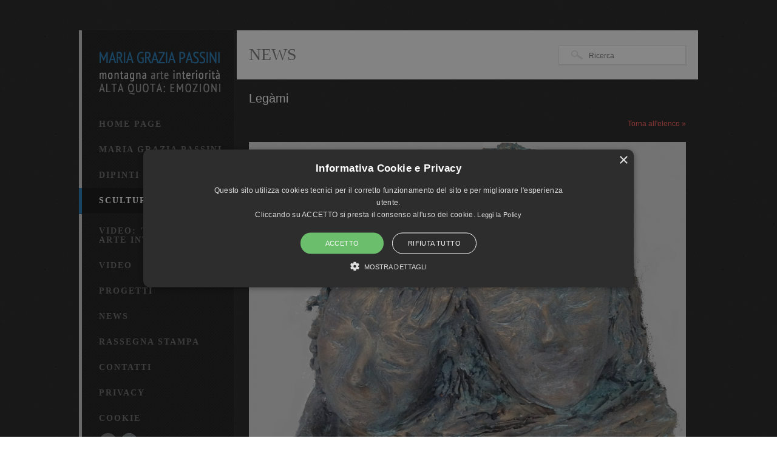

--- FILE ---
content_type: text/html
request_url: https://www.mariagraziapassini.it/opere_dettagli.php?idtipologia=3&idprodotto=94&idtipologia=3
body_size: 2022
content:
<!doctype html>
<!--[if lt IE 7]> <html class="no-js lt-ie9 lt-ie8 lt-ie7" lang="en"> <![endif]-->
<!--[if IE 7]>    <html class="no-js lt-ie9 lt-ie8" lang="en"> <![endif]-->
<!--[if IE 8]>    <html class="no-js lt-ie9" lang="en"> <![endif]-->
<!--[if gt IE 8]><!--> <html class="no-js" lang="en"> <!--<![endif]-->
<head>
	<title>Legàmi - MARIA GRAZIA PASSINI</title>
	<meta content="Maria Grazia Passini - Pittura Scultura Poesia Parma Reggio Emilia, Piacenza, Bolzano, Montagna, Neve, K2" name="keywords">
	<meta content="Pittura, Scultura, Poesia" name="description">
					<meta charset="utf-8">
				
				<meta http-equiv="X-UA-Compatible" content="IE=edge,chrome=1">
				<!-- Mobile viewport optimized: h5bp.com/viewport -->
				<meta name="viewport" content="width=device-width">
				
				<!-- Style Sheet-->
				<link type="text/plain" data-cookiescript="accepted" data-href='https://fonts.googleapis.com/css?family=Dosis:200,300,400,500,600,700,800' rel='stylesheet' type='text/css'>
				<link rel="stylesheet" href="jquery.lightbox-0.5.css">
				<link rel="stylesheet" href="style.css">
				
				<!-- favicon -->
				<link rel="shortcut icon" href="/favicon.ico">
				
				<!--[if lt IE 9]>
						<script src="js/html5.js"></script>				
				<![endif]-->
				
				
	</head>


<body>

<div class="container clearfix">
			
				<!--SIDEBAR-->
				<aside id="sidebar">
				
					<!--logo-->
					<a href="index.php" class="logo" title="Maria Grazia Passini - Pittura, Scultura, Poesia"><img src="images/logo.png" alt="Maria Grazia Passini - Pittura, Scultura, Poesia"/></a>
					
					<!--main-menu-->
					<nav class="main-nav">
						<ul>
							<li><a href="index.php">HOME PAGE</a></li>
							<li><a href="presentazione.php">MARIA GRAZIA PASSINI</a>
									<ul>
											<li><a href="presentazione.php">PRESENTAZIONE</a></li>
											<li><a href="/rassegnastampa_dettagli.php?idrassegna=17">INTERVISTA</a></li>
											<li><a href="curriculum.php">CURRICULUM</a></li>
											<li><a href="critica.php">CRITICA</a></li>
									</ul>
							</li>
															<li><a href="opere.php?idtipologia=4">DIPINTI</a></li>
															<li class="active"><a href="opere.php?idtipologia=3">SCULTURE</a></li>
							


							<li><a href="montagnaarteinteriorita.php" style="line-height: 110%; text-transform: uppercase; padding-top:20px;">Video: "Montagna Arte Interiorità"</a></li>	
							<li><a href="video.php">VIDEO</a></li>							
							<li><a href="progetti.php">PROGETTI</a></li>
							<li><a href="news.php">NEWS</a></li>
							<li><a href="rassegnastampa.php">RASSEGNA STAMPA</a></li>


														
														<li><a href="contatti.php">CONTATTI</a></li>
							<li><a href="privacy.php">PRIVACY</a></li>
							<li><a href="cookie.php">COOKIE</a></li>
						</ul>
					</nav>
					
					<!--social-navigatoin-->
					<ul class="social-nav clearfix">
							<li><a class="fb" target="_blank" href="https://www.facebook.com/mariagrazia.passini.3">&nbsp;</a></li>
							<li><a class="yt" target="_blank" href="https://www.youtube.com/user/MARIAGRAZIAPASSINI">&nbsp;</a></li>
					</ul>
				
				</aside>
<!--CONTENT-->
				<section id="content">
					
						<!--header-->
						<header>
						
								<h2>NEWS</h2>
								
								<form id="search-form" method="post" action="opere.php">
<input type="text" placeholder="Ricerca" value="" />
</form>
						
						</header>

																				<article class="post" >
												<h3 class="title">Legàmi</h3>
												
																								<p style="text-align: right;"><a href="opere.php?idtipologia=3&offset=#prod94">Torna all'elenco &raquo;</a></p>
												
												
																								<a href="dati/prodotti/immagine_201505233803.jpg" class="feature-image4 lightbox"><img src="dati/prodotti/immagine_201505233803.jpg" alt="" /></a>
												
												
												<div style="text-align: center;">terracotta patinata 40 x 35 x 15 cm</div>
												
												<div id="ox-afc44d5ff8">
<p>&nbsp;</p>
<p>Questa &egrave; un'immagine di famiglia ripresa da una foto, a me molto cara perch&egrave; piena di tenerezza.</p>
<p>Un aneddoto. Ero in laboratorio e stavo avviando il lavoro di questa nuova scultura, quando &egrave; entrata una mia amica e collega. Ha guardato quello che stavo facendo e mi ha chiesto<br />"Tu e tua figlia?"<br />"No.- ho risposto - Le mie due figlie"<br />"Ma si vogliono cos&igrave; bene le tue figlie?" &egrave; stato il suo commento.<br />A quel punto la mia mano si &egrave; staccata dal lavoro e non l'ha pi&ugrave; ripreso.<br />Il mio "sentire" aveva gi&agrave; preso forma.</p>
<p><em>Maria Grazia Passini</em></p>
</div>
<p>&nbsp;</p>
<p>&nbsp;</p>												
																								
																																		
												<p style="text-align: right;"><a href="opere.php?idtipologia=3&offset=#prod94">Torna all'elenco &raquo;</a></p>
																																	
										</article>

																				

				</section>
				

		



		
			</div>
		
						
				<!-- jQuery -->
				<script src="js/jquery-1.7.1.min.js"></script>
				<script src="js/jquery.cycle.all.js"></script>
				<script src="js/tabs-accordian.js"></script>
				<script src="js/jquery.lightbox-0.5.min.js"></script>
				
				<!-- Custom JS -->
				<script src="js/custom.js"></script>	

			
				
				

<script type="text/javascript" charset="UTF-8" src="//cdn.cookie-script.com/s/39963c23e7486f6cf9bdfb56e86a668a.js"></script>
</body>
</html>

--- FILE ---
content_type: text/css
request_url: https://www.mariagraziapassini.it/style.css
body_size: 21336
content:
/*
 * 	Author: Umair Khan @ Pixel Art Inc
 * 	Website: http://www.themeforest.net/user/pixelartinc
 */
 
 
 
 /**	CSS RESET (http://meyerweb.com/eric/tools/css/reset/) **/
html, body, div, span, applet, object, iframe, h1, h2, h3, h4, h5, h6, p, blockquote, pre, a, abbr, acronym, address, big, cite, code, del, dfn, em, img, ins, kbd, q, s, samp, small, strike, strong, sub, sup, tt, var, b, u, i, center, dl, dt, dd, ol, ul, li, fieldset, form, label, legend, table, caption, tbody, tfoot, thead, tr, th, td, article, aside, canvas, details, embed,  figure, figcaption, footer, header, hgroup,  menu, nav, output, ruby, section, summary, time, mark, audio, video {	margin: 0; 	padding: 0;	border: 0;	font-size: 100%;	font: inherit;	vertical-align: baseline;}
article, aside, details, figcaption, figure, footer, header, hgroup, menu, nav, section { display: block; }
body { line-height: 1;}
ol, ul { list-style: none;}
blockquote, q {	quotes: none;}
blockquote:before, blockquote:after, q:before, q:after { content: ''; content: none; }
table {	border-collapse: collapse; border-spacing: 0; }



/** Base Body Styles **/
body{ background-image: url(images/bg.png); color:#FFF; /*color:#000;*/ font:''14px 'Dosis', Arial, Helvetica, "Trebuchet MS", sans-serif;}
h1,h2,h3,h4,h5,h6{ font-weight:bold; }
h1{ font-size:30px;}
h2{ font-size:24px;}
h3{ font-size:18px;}
h4{ font-size:14px;}
h5{ font-size:12px;}
h6{ font-size:10px;}

::selection { background:#72798a; color:#FFF; text-shadow: none; }
::-moz-selection { background:#72798a; color:#FFF; text-shadow: none; }

a { color: #00e; text-decoration: none; }
a:visited { color: #551a8b; }
a:hover { color: #06e; }
a:focus { outline: thin dotted; }
a:hover, a:active { outline: 0; }

.clearfix:before, .clearfix:after { content: ""; display: table; }
.clearfix:after { clear: both; }
.clearfix { *zoom: 1; }

.container { width:1020px; margin: 50px auto 50px; }
	
	
	
/** SIDEBAR **/
#sidebar { min-height: 720px; width:250px; float: left; border-left: 5px solid #c4c4c4; background:url(images/sidebar-bg.png); position: relative; }
#sidebar .logo { display:block; margin: 35px 0px 50px 28px; width: 149px; height: 49px; }
#sidebar .main-nav > ul > li { position: relative; color: #e5e5e5; padding-left: 33px; font: bold 14px 'Dosis'; line-height: 42px; letter-spacing: 2px; }
#sidebar .main-nav > ul { margin-left: -5px; }
#sidebar .main-nav > ul > li a { color: #6a6a6a; display: inline-block; width: 100%; height: 100%; }
#sidebar .main-nav > ul > li:hover,
#sidebar .main-nav > ul > li.active { background: #111011; border-left: 5px solid #247AB5; border-bottom: 1px solid #212021; padding-left: 28px; }
#sidebar .main-nav > ul > li:hover > a,
#sidebar .main-nav > ul > li.active > a { color: #fff; } 

#sidebar .main-nav > ul > li ul { display: none; position: absolute; left: 250px; top: 0px; width: 250px; background:url(images/sidebar-bg.png); z-index: 9999; }
#sidebar .main-nav > ul > li ul li { padding-left: 28px; }
#sidebar .main-nav > ul > li:hover ul { display: block; }
#sidebar .main-nav > ul > li ul li:hover { background: #111011; }
#sidebar .main-nav > ul > li ul li:hover a { color: #fff; }

#sidebar .social-nav { position: absolute; bottom: 28px; left: 28px; }
#sidebar .social-nav li { float: left; margin: 0px 5px 0px 0px; }
#sidebar .social-nav li a { display: block; width: 30px; height: 28px; }
#sidebar .social-nav li a.fb { background: url(images/social-icons.png) left center no-repeat; }
#sidebar .social-nav li a.tw { background: url(images/social-icons.png) -35px center no-repeat; }
#sidebar .social-nav li a.rss { background: url(images/social-icons.png) -70px center no-repeat; }
#sidebar .social-nav li a.bh { background: url(images/social-icons.png) -105px center no-repeat; }
#sidebar .social-nav li a.db { background: url(images/social-icons.png) right center no-repeat; }
#sidebar .social-nav li a.yt { background: url(images/social-youtube.png) center center no-repeat; }	
	

/** CONTENT SLIDER **/	
#content { width: 760px; float: right; }
#content .slider { position: relative; }
#content .slider, 
#content .slider .slides { width: 760px; height: 720px; }
#content .slider article { width: 100%; 	height: 100%; position: relative; overflow: hidden; }
#content .slider article img { min-width: 100%; min-height: 100%; }
#content .slider article p { background: rgba(36, 122, 181, 0.8); position: absolute; top: 55px; right: 30px; padding: 0px 30px; color: #fff; font: normal 28px 'Dosis'; line-height: 60px; }		
#content .slider .slider-navigation { width: 79px; position: absolute; top: 125px; right: 30px; z-index: 20; }
#content .slider .slider-navigation a { display: inline-block; width: 37px; height: 37px; }
#content .slider .slider-navigation a.next { background: url(images/slider-arrows.png) left top no-repeat; }
#content .slider .slider-navigation a.prev { background: url(images/slider-arrows.png) right top no-repeat; }			
#content .slider .slider-navigation a.next:hover { background: url(images/slider-arrows.png) left bottom no-repeat; }
#content .slider .slider-navigation a.prev:hover { background: url(images/slider-arrows.png) right bottom no-repeat; }	



/** CONTENT HEADER **/
#content header { background: #f6f6f6; padding: 0px 20px; min-height: 80px; border-bottom: 1px solid #e3e3e3; position: relative; }
#content header h2 { color: #7c7b7c; font: normal 28px "Dosis"; line-height: 80px; text-shadow: 1px 1px 1px #fff; } 
#content header h2 span { color: #b1b1b1; font: 200 14px "Dosis"; vertical-align: 5px; text-shadow: none; }
#content header .gallery-categories { position: absolute; top: 0px; right: 20px; color: #817e81; }
#content header .gallery-categories a { color: #817e81; margin: 0px 5px; font: 200 14px "Dosis"; line-height: 80px; text-shadow: 1px 1px 1px #fff; }
#content header .gallery-categories a:hover,
#content header .gallery-categories a:active,
#content header .gallery-categories a.active { color: #ff5b5b; }
	
	
	
/** CONTENT ARTICLE **/
#content > article {  /* old background: #ffffff;*/  padding: 20px; min-height: 600px; overflow: hidden; }
#content > article h3 { color: #121212; font: normal 22px "Dosis"; margin: 0px 0px 20px; }
#content > article p { color: #8e8b8e; font: 12px Arial, Helvetica, Sans-serif; line-height: 21px; margin: 0px 0px 20px; }
#content > article ul { margin: 0px 0px 20px 10px; }
#content > article ul li { color: #8e8b8e; font: 12px Arial, Helvetica, Sans-serif; line-height: 21px; }
#content > article p.half { width: 49%; float: left; margin-right: 2%; }
#content > article p.half.last { margin-right: 0; }


	
/**SHORTCODES: Alerts**/
#content > article p.alert { -webkit-border-radius: 5px; -moz-border-radius: 5px; border-radius: 5px; min-height: 20px; width: 96%; padding: 10px 2%; font: normal 14px "Dosis"; text-shadow: 1px 1px 1px #fff; }
#content > article p.success { background: #d0fcc6 url(images/alert-success.png) 98% center no-repeat; border: 1px solid #8fc28a; color: #679363; }
#content > article p.error { background: #fbd1d1 url(images/alert-error.png) 98% center no-repeat; border: 1px solid #c7a1a1; color: #916a6a; }
#content > article p.warning { background: #ebefc4 url(images/alert-warn.png) 98% center no-repeat; border: 1px solid #b3b78e; color: #838855; }
#content > article p.info { background: #a6cdcd url(images/alert-info.png) 98% center no-repeat; border: 1px solid #768a98; color: #497474; }



/**SHORTCODES: Tabs**/
#content > article .tabss {
	margin: 0px 0px 20px;
	}
#content > article .tabs {
	width: 100%;
	overflow: hidden;
	margin: 0px 0px -1px;
	}
#content > article .tabs span { display: block; float: left; padding: 8px 15px; border: 1px solid #e2e2e2; margin: 0px; color: #636363; font: normal 14px "Dosis"; cursor: pointer;
	background: #fcfcfc;
	background: url([data-uri]);
	background: -moz-linear-gradient(top,  #fcfcfc 0%, #eeeeee 100%);
	background: -webkit-gradient(linear, left top, left bottom, color-stop(0%,#fcfcfc), color-stop(100%,#eeeeee));
	background: -webkit-linear-gradient(top,  #fcfcfc 0%,#eeeeee 100%);
	background: -o-linear-gradient(top,  #fcfcfc 0%,#eeeeee 100%);
	background: -ms-linear-gradient(top,  #fcfcfc 0%,#eeeeee 100%);
	background: linear-gradient(to bottom,  #fcfcfc 0%,#eeeeee 100%);
	filter: progid:DXImageTransform.Microsoft.gradient( startColorstr='#fcfcfc', endColorstr='#eeeeee',GradientType=0 );
	}
#content > article .tabs span.current { background: #fff; border-bottom: 1px solid #fff; }
#content > article .panes { width: 96%; padding: 10px 2%; border: 1px solid #e2e2e2; }
#content article.tab-pane p:last-child { margin: 0px 0px 0px; }
	
	
	
/**SHORTCODES: Toggles**/
#content > article .toggle { width: 100%; overflow: hidden; margin: 0px 0px 20px; }
#content > article .toggle h6 { display: block; padding: 8px 15px; border: 1px solid #e2e2e2; margin: 0px; color: #636363; font: normal 14px "Dosis"; cursor: pointer;
	background: #fcfcfc;
	background: url([data-uri]);
	background: -moz-linear-gradient(top,  #fcfcfc 0%, #eeeeee 100%);
	background: -webkit-gradient(linear, left top, left bottom, color-stop(0%,#fcfcfc), color-stop(100%,#eeeeee));
	background: -webkit-linear-gradient(top,  #fcfcfc 0%,#eeeeee 100%);
	background: -o-linear-gradient(top,  #fcfcfc 0%,#eeeeee 100%);
	background: -ms-linear-gradient(top,  #fcfcfc 0%,#eeeeee 100%);
	background: linear-gradient(to bottom,  #fcfcfc 0%,#eeeeee 100%);
	filter: progid:DXImageTransform.Microsoft.gradient( startColorstr='#fcfcfc', endColorstr='#eeeeee',GradientType=0 );
	}
#content > article .toggle h6 a { color: #636363; }
#content > article .toggle .pane { width: 95.5%; padding: 10px 2%; border: 1px solid #e2e2e2; margin: 0px 0px 15px; }
#content article .toggle .pane p:last-child { margin: 0px 0px 0px; }



/**TYPOGRAPHY**/
#content article h1,
#content article h2,
#content article h3,
#content article h4,
#content article h5,
#content article h6 { font-weight: normal; font-family:"Dosis", Arial; color: #fff; /* old color: #121212;*/ margin: 0px 0px 20px; }
#content article h1 { font-size: 28px; }
#content article h2 { font-size: 24px; }
#content article h3 { font-size: 20px; }
#content article h4 { font-size: 18px; }
#content article h5 { font-size: 16px; }
#content article h6 { font-size: 14px; }
#content article p { color: #FFF; /* old color: #8e8b8e;*/ font: normal 12px Arial; line-height: 20px; margin: 0px 0px 20px; }
#content article p strong { font-weight: bold; }
#content article p em { font-style: italic }
#content article p a { color: #ff5b5b; }
#content article p a:hover { text-decoration: underline; }
#content article blockquote { background: #e9e9e9; border: 1px solid #d3d3d3; border-bottom: 0px; border-right: 0px; border-left-width: 5px; padding: 10px 10px 10px 20px; margin: 0px 0px 20px; }
#content article blockquote p:last-child { margin: 0px; }

	
	
/**BUTTON**/
#content article .button,
#content article button { padding: 10px 20px; display: inline-block; font: normal 14px "Dosis"; text-shadow: 1px 1px 1px #fff; cursor: pointer; }
#content article .button.gray,
#content article button.gray { background: #e3e3e3; border: 1px solid #c1c1c1; color: #5c5b5c; }
#content article .button.black,
#content article button.black { background: #4d4d4d; border: 1px solid #2f2f2f; color: #fff; }
#content article .button.red,
#content article button.red { background: #f45757; border: 1px solid #ac3b3b; color: #fff; }
#content article .button.green,
#content article button.green { background: #c6e299; border: 1px solid #93ab6d; color: #5d7040; }
#content article .button.yellow,
#content article button.yellow { background: #ffd75d; border: 1px solid #c5a135; color: #8e7426; } 
#content article .button.blue,
#content article button.blue { background: #cbb3f7; border: 1px solid #936ed8; color: #644a95; }
#content article .button.pink,
#content article button.pink { background: #d992d5; border: 1px solid #ab72a8; color: #51254f; }
#content article .button.silver,
#content article button.silver { background: #91a2ae; border: 1px solid #607380; color: #fff; }   	
	
	
	
/**BLOG**/
#blog .blog-content { width:470px; /*background: #ffffff;*/ padding:20px; float: left; }
#blog .blog-content article  { margin: 0px 0px 20px; padding: 0px 0px 20px; border-bottom: 1px solid #7f7f7f; }
#blog .blog-content figure { width: 200px; float: left; margin-right: 20px; }
#blog .blog-content article div { width: 300px; float: right; }
#blog .blog-content article h3 a{ color: #FFF; /*color: #121212;*/ }
#blog .blog-content article h3{ font: normal 22px "Dosis"; margin: -5px 0px 15px; }
#blog .blog-content article h3:hover a { color: #ff5b5b; }
#blog .blog-content article .meta { margin-bottom: 10px; color: #ababab; font: italic 12px 'Dosis'; line-height: 20px; }
#blog .blog-content article div p { color: #8e8b8e; font: normal 12px Arial; line-height: 20px; }
#blog .blog-content article .meta span{ background: #f6f6f6; }
#blog .blog-content article figure{ width: 150px; height: 150px; overflow: hidden; float: left; margin-right: 20px; }
#blog .blog-content article .imgfigure{ clear: both; width: auto; height: auto;   overflow:hidden; float: left; margin-right: 20px; }



/**SIDEBAR**/
#blog .blog-sidebar { width: 230px; float: right; padding: 20px 20px 20px 0px; /*background: #fff;*/ }	
#blog .blog-sidebar .widget { padding: 0px 0px 20px; margin: 0px 0px 20px; border-bottom: 1px solid #7f7f7f; }
#blog .blog-sidebar h4 { color: #FFF; font: 300 16px 'Dosis'; margin: 0px 0px 18px; }
#blog .blog-sidebar p { color: #8e8b8e; font: normal 12px Arial; line-height: 20px;  }
#blog .blog-sidebar ul li { color: #8e8b8e; font: normal 12px Arial; line-height: 20px; padding-left: 10px; margin-bottom: 10px; background: url(images/li_bg.png) left center no-repeat; }
#blog .blog-sidebar ul li a { color: #8e8b8e; }
#blog .blog-sidebar ul li a:hover { color: #ff5b5b; }
#blog .blog-sidebar .tags a { color: #fff; background: #494949; font: normal 12px Arial; line-height: 20px; display: inline-block; padding: 0px 10px; margin: 0px 10px 10px 0px; }
#blog .blog-sidebar .tags a:hover { background: #8e8b8e; }
#blog .blog-sidebar .ads  a { display: block; width: 110px; height: 110px; float: left; overflow: hidden; margin: 0px 10px 10px 0px; }
#blog .blog-sidebar .ads  a:nth-child(2n) { margin-right: 0px; }
	
	
	
/**PAGINATION**/
#pagination { margin: 0px 0px 20px; overflow: hidden; }
#pagination p { color: #8e8b8e; font: normal 12px Arial; line-height: 30px; float: left; margin-right: 30px; }
#pagination ul { overflow: hidden; }
#pagination ul li { width: 25px; height: 30px; float: left; background: #e3e3e3; border: 1px solid #c1c1c1; margin-right: 15px; text-align: center; font: normal 14px OpenSans; line-height: 30px; text-shadow: 1px 1px 1px #fff; }
#pagination ul li a { display: block; width: 100%; height: 100%; color: #5c5b5c; }
#pagination ul li:hover,
#pagination ul li:active,
#pagination ul li.active { background: #a1a1a1; text-shadow: 1px 1px 1px #505050; border: 1px solid #6c6c6c; }
#pagination ul li:hover a,
#pagination ul li:active a,
#pagination ul li.active a { color: #fff; }
	
	
	
/**POST**/
#blog .post a.feature-image { display: block; width: 100%; overflow: hidden; margin: 0px 0px 20px; }
#blog .post a.feature-image img { width: 100%; height: auto; }
#blog .post blockquote { background: #e9e9e9; border: 1px solid #d3d3d3; border-bottom: 0px; border-right: 0px; border-left-width: 5px; padding: 10px 10px 10px 20px; margin: 0px 0px 20px; }
#blog .post blockquote p { margin: 0px;	}
#blog .post p { color: #8e8b8e; font: normal 12px Arial; line-height: 20px; margin: 0px 0px 20px; }
#blog .post p a { color: #ff5b5b; }
#blog .post p strong { font-weight: bold; }
#blog .post p em { font-style: ittalic; }
#blog .post h4 { font-family: "Dosis"; color: #121212; margin: 0px 0px 10px; }
#blog .post h3.title { margin: 0px 0px 10px; }
	
	
.post a.feature-image2 { display: block; width: 100%; overflow: hidden; margin: 0px 0px 20px; }
.post a.feature-image2 img { width: 100%; height: auto; }

.post a.feature-image3 { display: block; width: 100%; overflow: hidden; margin: 0px 0px 20px; text-align: center; }
.post a.feature-image3 img { width: 50%; height: auto; }

.post a.feature-image4 { display: block; width: 100%; overflow: hidden; margin: 0px 0px 20px; text-align: center; }
.post a.feature-image5 img { width: 100%; height: auto; }
	
	
/**COMMENTLIST**/
#comment-list { border-bottom: 1px solid #eeeeee; margin: 0px 0px 20px; }
#comment-list h3 { color: #ff5b5b; font: 200 16px "Dosis"; margin: 0px 0px 20px; }
#comment-list li { overflow: hidden; margin: 0px 0px 20px; }
#comment-list .avatar { display: block; width: 79px; height: 79px; float: left; margin: 0px 20px 20px 0px; overflow: hidden; }
#comment-list li h5 { color: #121212; font: normal 12px Arial; margin-right: 20px; display: inline; }
#comment-list li h5 a { color: #121212; }
#comment-list li span,
#comment-list li .reply-link { color: #868686; font: normal 12px Arial; }
#comment-list li .reply-link { background: #e3e3e3; padding: 0px 5px; }
#comment-list li p { color: #8e8b8e; font: normal 12px Arial; line-height: 20px; margin: 15px 0px 0px; }
#comment-list li.children { margin-left: 79px; border-top: 2px solid #e3e3e3; background: #f6f6f6; padding: 30px 15px; }
	
	
	
/**COMMENTSFORM**/
#comment-form { margin: 0px 0px 20px; }
#comment-form h3 { color: #ff5b5b; font: 200 16px "Dosis"; margin: 0px 0px 20px; }
#comment-form input[type="text"] { width: 180px; height: 20px; padding: 10px; border: 1px solid #e3e3e3; border-bottom-width: 2px; margin: 0px 15px 15px 0px; font: normal 12px Arial; line-height: 20px; }
#comment-form textarea { width: 100%; height: 130px; padding: 10px 5px; border: 1px solid #e3e3e3; border-bottom-width: 2px; margin: 0px 15px 15px 0px; font: normal 12px Arial; line-height: 20px resize: none; }
#comment-form input[type="submit"] { border: 1px solid #ce3d3d; cursor: pointer; background: #247AB5; height: 30px; min-width: 110px; color: #fff; font: normal 12px Arial; }
	
	
	
/**CONTACTUS**/
#map_canvas { width: 100%; height: 400px; margin: 0px 0px 20px; }
.contact-page > p { margin: 0px 0px 20px; padding: 0px 0px 20px; border-bottom: 1px solid #eeeeee; }
.contact-page #comment-form textarea { width: 635px; }
	
	
	
/**GALLERY**/
#content article.gallery ul { margin: 0px; }
.gallery ul li { width: 177px; height: 140px; float: left; overflow: hidden; position: relative; margin-top: 5px; margin-right: 3px;}
.gallery ul li .overlay { width: 100%; height: 40%; background: rgba(0,0,0,0.8); position: absolute; bottom: 0; left: 0; display: none; }
#content .gallery ul li .overlay h4 { color: #fff; font: 200 14px "Dosis"; margin: 10px 0px 10px 10px; }
.gallery ul li .overlay span { color: #888888; font: 200 14px "Dosis"; margin: 0px 0px 0px 10px; }
.gallery ul li a  { color: #fff;}
.gallery ul li:hover .overlay { display: block; }	



/**SEARCHFORM**/
#search-form { position: absolute; top: 25px; right: 20px; width: 210px; }
#search-form  input { width: 160px; height: 32px; background: url(images/search-field.png); border: none; padding-left: 50px; color: #8e8b8e; font: normal 12px Arial; }
#subscribe { width: 100%; position: relative; margin: 20px 0px 0px }
#subscribe input[type="text"] { width: 136px; padding: 10px 80px 10px 10px; border: 1px solid #e3e3e3; }
#subscribe input[type="submit"] { cursor: pointer; text-shadow: 1px 1px 1px #fff; font: normal 12px Arial; color: #5c5b5c; padding: 10px; background: #247AB5; border: 1px solid #c1c1c1; position: absolute; top: 0px; right: 0px; }



/**DEMO**/	
#demo h5 { color: #121212; font: 200 16px "Dosis"; margin: 0px 0px 20px; }
#demo .button { margin: 0px 10px 10px 0px; }
#demo .fifty-percent { width: 48%; float: left; margin-right: 4%; }
#demo .fifty-percent.last { margin-right: 0px; }

--- FILE ---
content_type: application/javascript
request_url: https://www.mariagraziapassini.it/js/custom.js
body_size: 2282
content:
/* Author: Umair Khan @ Pixel Art Inc */

jQuery(document).ready(function() {
		
		
		
		// Slider
		$('.slider .slides').cycle({		
			fx: 		 'fade',		
			next:		 '.next',
			prev: 		 '.prev',
			speed:		 2000,
			cleartypeNoBg: 'true'
		});
		
		
		
		// Toggle
		$(".toggle").tabs(".toggle div.pane", {tabs: 'h5', effect: 'slide'});
		
		
		
		// Tabs
		$(".tabs").tabs("div.panes > article");
		
		
		
		// Light Box
		$(function() {
			$('a.lightbox').lightBox();
		});
		
		
		
		function equalHeight(group) {
		var tallest = 0;
		group.each(function() {
			var thisHeight = $(this).height();
			if(thisHeight > tallest) {
				tallest = thisHeight;
			}
		});
		group.height(tallest);
		}
		
		equalHeight($(".column"));
	
		/*
		$(document).ready(function() {
			$.DivasCookies({
				bannerText				: "MARIAGRAZIAPASSINI.IT utilizza cookies tecnici, cookie Analytics e cookie di terze parti per il funzionamento del sito e per migliorare l'esperienza utente.<br/>Questo sito NON utilizza cookie di profilazione. Proseguendo con la navigazione si presta il consenso all'uso dei cookie<br/>",		// text for the Divas Cookies banner
				cookiePolicyLink		: "/informativa-estesa.php",		// link to the extended cookie policy
				cookiePolicyLinkText	: "Informativa Estesa",				// text for the link to the extended cookie policy
				thirdPartyPolicyWidget	: "",						// if set to "iubenda" tries to use the Iubenda widget
				acceptButtonText		: "ACCETTO",						// text for the close button
				acceptButtonSrc			: "",						// source for the close button image
				openEffect				: "slideUp",				// opening effect for Divas Cookies banner ["fade", "slideUp", "slideDown", "slideLeft", "slideRight"]
				openEffectDuration		: 600,						// duration of the opening effect (msec)
				openEffectEasing		: "swing",					// easing for the opening effect
				closeEffect				: "slideDown",				// closing effect for Divas Cookies banner ["fade", "slideUp", "slideDown", "slideLeft", "slideRight"]
				closeEffectDuration		: 600,						// duration of the closing effect (msec)
				closeEffectEasing		: "swing",					// easing for the closing effect
				debugMode				: false,					// if true, the options are checked and warnings are shown
				saveUserPreferences		: true						// if true, sets a cookie after the Divas Cookies is closed the first time and never shows it again
			});
		});
		*/
	
});







